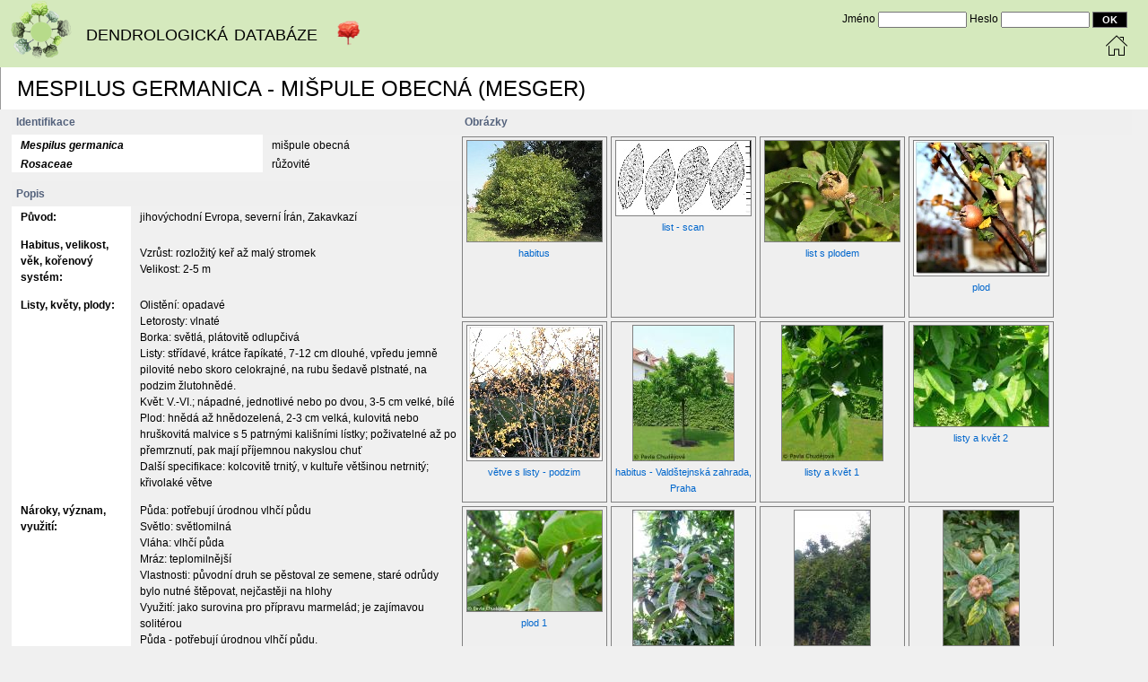

--- FILE ---
content_type: text/html; charset=UTF-8
request_url: https://hsmap.bnhelp.cz/app/czu/detail_view_druh.php?kod=mesger
body_size: 33482
content:
<!DOCTYPE html>
<html>
<head>
    <meta charset="UTF-8" />
    <meta name="description" content="" />

    <title>Detail druhu</title>
    <link rel="stylesheet" href="./css/czu.css" />
    <link rel="stylesheet" media="screen" href="./css/screen.css" />
    <link rel="stylesheet" media="print" href="./css/print.css" />
    
    <style type="text/css">
        td {padding: 3px 3px 0px 10px}
        #hlava {width: 100%; padding-bottom: 5px}
        #druh {width: 40%; float: left; position: relative; top: 6px; padding-bottom: 50px}
        #popis {width: 40%; float: left; padding-bottom: 30px}
        #foto {width: 60%; float: right; position: relative; top: 6px}

        #druh td br {margin-bottom: 5px; display: block;} /* řeší vizualizaci oddřádkování ENTER v popisných atributech taxonu */
}
    </style>
    
    
    <script type="text/javascript">
    function fullfoto(url) { //pro odskok do volneho okna pro fotky
      f = window.open(url, "foto", "width=800,height=600,toolbar=no,location=no,directories=no,status=yes,menubar=no,scrollbars=no,resizable=no,copyhistory=no");
      f.focus();
    }
    </script>

</head>
<body>

<div id="header">
  <div class="left">
    <div style="padding-left: 10px; display: flex; align-items: center;">
      <a href="./index.php"><img src="img/czu/logo.png" style="height: 68px"/></a>
      <span style="padding-left: 15px; font: normal 25px/1 Century Gothic, CenturyGothic, AppleGothic, Arial, Helvetica, sans-serif; font-variant: small-caps;">dendrologická databáze</span>
      <img src="img/czu/strom_cerveny.png" style="padding-left: 20px; height: 30px;"/>
    </div>
  </div>

    <div class="right">
    <form method='post' action='./index.php'>
    <table>
        <tr>
            <td style="white-space: nowrap;"><div id='usr'>
            Jméno <input type='text' name='user' size='12'>
                    Heslo <input type='password' name='pwd' size='12'>
                    <input type='submit' name='auth' value='OK' class='sub'>            </div></td>
        </tr>
    </table>
    </form>
        
    </div>
    
    <div class="right">
      <div>
        <a href='index.php'><img src='./img/home.png' alt='Domů'></a>
      </div>
    </div>
    <!-- <div class="subheader"></div> -->
  
</div>

<div id="main">
<div id="content">

<div id='hlava' class='nadpis'>Mespilus germanica - mišpule obecná (mesger)</div><div id='foto'><div class='nadpis4' style='background: #efefef'>Obrázky</div>&nbsp;
<div style='float: left; text-align: center; background: #EFEFEF; margin: 2px; width: 160px; height: 200px; border: 1px gray solid'><a href='javascript:fullfoto("./foto_pz/orig/mesger_habitus.jpg")' style='font-size: 11px;'><img src=./foto_pz/thumb/mesger_habitus.jpg style='vertical-align: middle; margin: 3px; border: 1px gray solid' alt='Foto mesger_habitus.jpg'><br>habitus</a></div>
<div style='float: left; text-align: center; background: #EFEFEF; margin: 2px; width: 160px; height: 200px; border: 1px gray solid'><a href='javascript:fullfoto("./foto_pz/orig/mesger_list-scan.jpg")' style='font-size: 11px;'><img src=./foto_pz/thumb/mesger_list-scan.jpg style='vertical-align: middle; margin: 3px; border: 1px gray solid' alt='Foto mesger_list-scan.jpg'><br>list - scan</a></div>
<div style='float: left; text-align: center; background: #EFEFEF; margin: 2px; width: 160px; height: 200px; border: 1px gray solid'><a href='javascript:fullfoto("./foto_pz/orig/mesger_list_s_plodem.jpg")' style='font-size: 11px;'><img src=./foto_pz/thumb/mesger_list_s_plodem.jpg style='vertical-align: middle; margin: 3px; border: 1px gray solid' alt='Foto mesger_list_s_plodem.jpg'><br>list s plodem</a></div>
<div style='float: left; text-align: center; background: #EFEFEF; margin: 2px; width: 160px; height: 200px; border: 1px gray solid'><a href='javascript:fullfoto("./foto_pz/orig/mesger_plod.jpg")' style='font-size: 11px;'><img src=./foto_pz/thumb/mesger_plod.jpg style='vertical-align: middle; margin: 3px; border: 1px gray solid' alt='Foto mesger_plod.jpg'><br>plod</a></div>
<div style='float: left; text-align: center; background: #EFEFEF; margin: 2px; width: 160px; height: 200px; border: 1px gray solid'><a href='javascript:fullfoto("./foto_pz/orig/mesger_vetve_s_listy-podzim.jpg")' style='font-size: 11px;'><img src=./foto_pz/thumb/mesger_vetve_s_listy-podzim.jpg style='vertical-align: middle; margin: 3px; border: 1px gray solid' alt='Foto mesger_vetve_s_listy-podzim.jpg'><br>větve s listy - podzim</a></div>
<div style='float: left; text-align: center; background: #EFEFEF; margin: 2px; width: 160px; height: 200px; border: 1px gray solid'><a href='javascript:fullfoto("./foto_pz/orig/p1070378_1275319742.jpg")' style='font-size: 11px;'><img src=./foto_pz/thumb/p1070378_1275319742.jpg style='vertical-align: middle; margin: 3px; border: 1px gray solid' alt='Foto p1070378_1275319742.jpg'><br>habitus - Valdštejnská zahrada, Praha</a></div>
<div style='float: left; text-align: center; background: #EFEFEF; margin: 2px; width: 160px; height: 200px; border: 1px gray solid'><a href='javascript:fullfoto("./foto_pz/orig/p1070380_1275319780.jpg")' style='font-size: 11px;'><img src=./foto_pz/thumb/p1070380_1275319780.jpg style='vertical-align: middle; margin: 3px; border: 1px gray solid' alt='Foto p1070380_1275319780.jpg'><br>listy a květ 1</a></div>
<div style='float: left; text-align: center; background: #EFEFEF; margin: 2px; width: 160px; height: 200px; border: 1px gray solid'><a href='javascript:fullfoto("./foto_pz/orig/p1070381_1275319800.jpg")' style='font-size: 11px;'><img src=./foto_pz/thumb/p1070381_1275319800.jpg style='vertical-align: middle; margin: 3px; border: 1px gray solid' alt='Foto p1070381_1275319800.jpg'><br>listy a květ 2</a></div>
<div style='float: left; text-align: center; background: #EFEFEF; margin: 2px; width: 160px; height: 200px; border: 1px gray solid'><a href='javascript:fullfoto("./foto_pz/orig/p1090429_1275319823.jpg")' style='font-size: 11px;'><img src=./foto_pz/thumb/p1090429_1275319823.jpg style='vertical-align: middle; margin: 3px; border: 1px gray solid' alt='Foto p1090429_1275319823.jpg'><br>plod 1</a></div>
<div style='float: left; text-align: center; background: #EFEFEF; margin: 2px; width: 160px; height: 200px; border: 1px gray solid'><a href='javascript:fullfoto("./foto_pz/orig/p1090431_1275319844.jpg")' style='font-size: 11px;'><img src=./foto_pz/thumb/p1090431_1275319844.jpg style='vertical-align: middle; margin: 3px; border: 1px gray solid' alt='Foto p1090431_1275319844.jpg'><br>plody s listy</a></div>
<div style='float: left; text-align: center; background: #EFEFEF; margin: 2px; width: 160px; height: 200px; border: 1px gray solid'><a href='javascript:fullfoto("./foto_pz/orig/20161015_134312_hdr_1480633373.jpg")' style='font-size: 11px;'><img src=./foto_pz/thumb/20161015_134312_hdr_1480633373.jpg style='vertical-align: middle; margin: 3px; border: 1px gray solid' alt='Foto 20161015_134312_hdr_1480633373.jpg'><br>Habitus- Botanická zahrada Děčín - Libverda ( Dominik Barvík ) </a></div>
<div style='float: left; text-align: center; background: #EFEFEF; margin: 2px; width: 160px; height: 200px; border: 1px gray solid'><a href='javascript:fullfoto("./foto_pz/orig/20161015_134321_1480633408.jpg")' style='font-size: 11px;'><img src=./foto_pz/thumb/20161015_134321_1480633408.jpg style='vertical-align: middle; margin: 3px; border: 1px gray solid' alt='Foto 20161015_134321_1480633408.jpg'><br>Plod - Botanická zahrada Děčín - Libverda ( Dominik Barvík)</a></div>
<div style='float: left; text-align: center; background: #EFEFEF; margin: 2px; width: 160px; height: 200px; border: 1px gray solid'><a href='javascript:fullfoto("./foto_pz/orig/20161015_134325_1480633476.jpg")' style='font-size: 11px;'><img src=./foto_pz/thumb/20161015_134325_1480633476.jpg style='vertical-align: middle; margin: 3px; border: 1px gray solid' alt='Foto 20161015_134325_1480633476.jpg'><br>Horní strana listu - Botanická zahrada Děčín - Libverda ( Dominik Barvík) </a></div>
<div style='float: left; text-align: center; background: #EFEFEF; margin: 2px; width: 160px; height: 200px; border: 1px gray solid'><a href='javascript:fullfoto("./foto_pz/orig/20161015_134330_1480633520.jpg")' style='font-size: 11px;'><img src=./foto_pz/thumb/20161015_134330_1480633520.jpg style='vertical-align: middle; margin: 3px; border: 1px gray solid' alt='Foto 20161015_134330_1480633520.jpg'><br>Spodní strana listu - Botanická zahrada Děčín - Libverda ( Dominik Barvík) </a></div>
<div style='float: left; text-align: center; background: #EFEFEF; margin: 2px; width: 160px; height: 200px; border: 1px gray solid'><a href='javascript:fullfoto("./foto_pz/orig/borka_-_botanicka_zahrada_decin_-_libverda_1480633592.jpg")' style='font-size: 11px;'><img src=./foto_pz/thumb/borka_-_botanicka_zahrada_decin_-_libverda_1480633592.jpg style='vertical-align: middle; margin: 3px; border: 1px gray solid' alt='Foto borka_-_botanicka_zahrada_decin_-_libverda_1480633592.jpg'><br>Borka - Botanická zahrada Děčín - Libverda ( Dominik Barvík ) </a></div>
<div style='float: left; text-align: center; background: #EFEFEF; margin: 2px; width: 160px; height: 200px; border: 1px gray solid'><a href='javascript:fullfoto("./foto_pz/orig/20161015_134433_hdr_1480633649.jpg")' style='font-size: 11px;'><img src=./foto_pz/thumb/20161015_134433_hdr_1480633649.jpg style='vertical-align: middle; margin: 3px; border: 1px gray solid' alt='Foto 20161015_134433_hdr_1480633649.jpg'><br>Habitus- Botanická zahrada Děčín - Libverda ( Dominik Barvík ) </a></div>
<div style='float: left; text-align: center; background: #EFEFEF; margin: 2px; width: 160px; height: 200px; border: 1px gray solid'><a href='javascript:fullfoto("./foto_pz/orig/20161015_134441_1480633692.jpg")' style='font-size: 11px;'><img src=./foto_pz/thumb/20161015_134441_1480633692.jpg style='vertical-align: middle; margin: 3px; border: 1px gray solid' alt='Foto 20161015_134441_1480633692.jpg'><br>Plod - Botanická zahrada Děčín - Libverda ( Dominik Barvík)</a></div>
<div style='float: left; text-align: center; background: #EFEFEF; margin: 2px; width: 160px; height: 200px; border: 1px gray solid'><a href='javascript:fullfoto("./foto_pz/orig/20161015_134451_1480633759.jpg")' style='font-size: 11px;'><img src=./foto_pz/thumb/20161015_134451_1480633759.jpg style='vertical-align: middle; margin: 3px; border: 1px gray solid' alt='Foto 20161015_134451_1480633759.jpg'><br>Větvička + pupen - Botanická zahrada Děčín - Libverda ( Dominik Barvík)</a></div>
<div style='float: left; text-align: center; background: #EFEFEF; margin: 2px; width: 160px; height: 200px; border: 1px gray solid'><a href='javascript:fullfoto("./foto_pz/orig/20161017_143531_1480633801.jpg")' style='font-size: 11px;'><img src=./foto_pz/thumb/20161017_143531_1480633801.jpg style='vertical-align: middle; margin: 3px; border: 1px gray solid' alt='Foto 20161017_143531_1480633801.jpg'><br>Habitus - Dendrologická zahrada Průhonice ( Dominik Barvík )</a></div>
<div style='float: left; text-align: center; background: #EFEFEF; margin: 2px; width: 160px; height: 200px; border: 1px gray solid'><a href='javascript:fullfoto("./foto_pz/orig/20161017_143539_1480633940.jpg")' style='font-size: 11px;'><img src=./foto_pz/thumb/20161017_143539_1480633940.jpg style='vertical-align: middle; margin: 3px; border: 1px gray solid' alt='Foto 20161017_143539_1480633940.jpg'><br>Plod - Dendrologická zahrada Průhonice ( Dominik Barvík)</a></div>
<div style='float: left; text-align: center; background: #EFEFEF; margin: 2px; width: 160px; height: 200px; border: 1px gray solid'><a href='javascript:fullfoto("./foto_pz/orig/20161017_143544_1480633978.jpg")' style='font-size: 11px;'><img src=./foto_pz/thumb/20161017_143544_1480633978.jpg style='vertical-align: middle; margin: 3px; border: 1px gray solid' alt='Foto 20161017_143544_1480633978.jpg'><br>Spodní strana listu - Dendrologická zahrada Průhonice ( Dominik Barvík) </a></div>
<div style='float: left; text-align: center; background: #EFEFEF; margin: 2px; width: 160px; height: 200px; border: 1px gray solid'><a href='javascript:fullfoto("./foto_pz/orig/horni_strana_listu_-_dendrologicka_zahrada_pruhonice_1480634442.jpg")' style='font-size: 11px;'><img src=./foto_pz/thumb/horni_strana_listu_-_dendrologicka_zahrada_pruhonice_1480634442.jpg style='vertical-align: middle; margin: 3px; border: 1px gray solid' alt='Foto horni_strana_listu_-_dendrologicka_zahrada_pruhonice_1480634442.jpg'><br>Horní strana listu - Dendrologická zahrada Průhonice ( Dominik Barvík)</a></div>
<div style='float: left; text-align: center; background: #EFEFEF; margin: 2px; width: 160px; height: 200px; border: 1px gray solid'><a href='javascript:fullfoto("./foto_pz/orig/20161017_143557_1480634056.jpg")' style='font-size: 11px;'><img src=./foto_pz/thumb/20161017_143557_1480634056.jpg style='vertical-align: middle; margin: 3px; border: 1px gray solid' alt='Foto 20161017_143557_1480634056.jpg'><br>Plod + Větvička - Dendrologická zahrada Průhonice ( Dominik Barvík)</a></div>
<div style='float: left; text-align: center; background: #EFEFEF; margin: 2px; width: 160px; height: 200px; border: 1px gray solid'><a href='javascript:fullfoto("./foto_pz/orig/borka_-_dendrologicka_zahrada_pruhonice_1480634145.jpg")' style='font-size: 11px;'><img src=./foto_pz/thumb/borka_-_dendrologicka_zahrada_pruhonice_1480634145.jpg style='vertical-align: middle; margin: 3px; border: 1px gray solid' alt='Foto borka_-_dendrologicka_zahrada_pruhonice_1480634145.jpg'><br>Borka - Dendrologická zahrada Průhonice ( Dominik Barvík) </a></div>
<div style='float: left; text-align: center; background: #EFEFEF; margin: 2px; width: 160px; height: 200px; border: 1px gray solid'><a href='javascript:fullfoto("./foto_pz/orig/20161017_143614_1480634184.jpg")' style='font-size: 11px;'><img src=./foto_pz/thumb/20161017_143614_1480634184.jpg style='vertical-align: middle; margin: 3px; border: 1px gray solid' alt='Foto 20161017_143614_1480634184.jpg'><br>Habitus - Dendrologická zahrada Průhonice ( Dominik Barvík )</a></div>
<div style='float: left; text-align: center; background: #EFEFEF; margin: 2px; width: 160px; height: 200px; border: 1px gray solid'><a href='javascript:fullfoto("./foto_pz/orig/20161023_155753_1480634239.jpg")' style='font-size: 11px;'><img src=./foto_pz/thumb/20161023_155753_1480634239.jpg style='vertical-align: middle; margin: 3px; border: 1px gray solid' alt='Foto 20161023_155753_1480634239.jpg'><br>Habitus - Dendrologická zahrada Průhonice ( Dominik Barvík )</a></div>
<div style='float: left; text-align: center; background: #EFEFEF; margin: 2px; width: 160px; height: 200px; border: 1px gray solid'><a href='javascript:fullfoto("./foto_pz/orig/20161023_155800_1480634273.jpg")' style='font-size: 11px;'><img src=./foto_pz/thumb/20161023_155800_1480634273.jpg style='vertical-align: middle; margin: 3px; border: 1px gray solid' alt='Foto 20161023_155800_1480634273.jpg'><br>Plod - Dendrologická zahrada Průhonice ( Dominik Barvík)</a></div>
<div style='float: left; text-align: center; background: #EFEFEF; margin: 2px; width: 160px; height: 200px; border: 1px gray solid'><a href='javascript:fullfoto("./foto_pz/orig/mespilus_germanica,_2015-10-31-dendro_zahr_pruhonice,dsc_1391_1480634329.jpg")' style='font-size: 11px;'><img src=./foto_pz/thumb/mespilus_germanica,_2015-10-31-dendro_zahr_pruhonice,dsc_1391_1480634329.jpg style='vertical-align: middle; margin: 3px; border: 1px gray solid' alt='Foto mespilus_germanica,_2015-10-31-dendro_zahr_pruhonice,dsc_1391_1480634329.jpg'><br>Podzimní habitus - Dendrologická zahrada Průhonice ( Dominik Barvík )</a></div>
<div style='float: left; text-align: center; background: #EFEFEF; margin: 2px; width: 160px; height: 200px; border: 1px gray solid'><a href='javascript:fullfoto("./foto_pz/orig/mespilus_germanica,_2015-10-31-dendro_zahr_pruhonice,dsc_1393_1480634354.jpg")' style='font-size: 11px;'><img src=./foto_pz/thumb/mespilus_germanica,_2015-10-31-dendro_zahr_pruhonice,dsc_1393_1480634354.jpg style='vertical-align: middle; margin: 3px; border: 1px gray solid' alt='Foto mespilus_germanica,_2015-10-31-dendro_zahr_pruhonice,dsc_1393_1480634354.jpg'><br>Plod + List - Dendrologická zahrada Průhonice ( Dominik Barvík)</a></div>
<div style='float: left; text-align: center; background: #EFEFEF; margin: 2px; width: 160px; height: 200px; border: 1px gray solid'><a href='javascript:fullfoto("./foto_pz/orig/mespilus_germanica,2016-04-25,czu,dsc_1420_1480634389.jpg")' style='font-size: 11px;'><img src=./foto_pz/thumb/mespilus_germanica,2016-04-25,czu,dsc_1420_1480634389.jpg style='vertical-align: middle; margin: 3px; border: 1px gray solid' alt='Foto mespilus_germanica,2016-04-25,czu,dsc_1420_1480634389.jpg'><br>Začínající plod - Dendrologická zahrada Průhonice ( Dominik Barvík)</a></div>
<div style='float: left; text-align: center; background: #EFEFEF; margin: 2px; width: 160px; height: 200px; border: 1px gray solid'><a href='javascript:fullfoto("./foto_pz/orig/dscn2294_1566980499.jpg")' style='font-size: 11px;'><img src=./foto_pz/thumb/dscn2294_1566980499.jpg style='vertical-align: middle; margin: 3px; border: 1px gray solid' alt='Foto dscn2294_1566980499.jpg'><br>listy a plod - Lednice na Moravě výuka na ZF Mendelu (Jana Hagarová)</a></div>
<div style='float: left; text-align: center; background: #EFEFEF; margin: 2px; width: 160px; height: 200px; border: 1px gray solid'><a href='javascript:fullfoto("./foto_pz/orig/dscn2299_1566980600.jpg")' style='font-size: 11px;'><img src=./foto_pz/thumb/dscn2299_1566980600.jpg style='vertical-align: middle; margin: 3px; border: 1px gray solid' alt='Foto dscn2299_1566980600.jpg'><br>rub listů - Lednice na Moravě výuka na ZF Mendelu (Jana Hagarová)</a></div>
<div style='float: left; text-align: center; background: #EFEFEF; margin: 2px; width: 160px; height: 200px; border: 1px gray solid'><a href='javascript:fullfoto("./foto_pz/orig/dscn2300_1566980637.jpg")' style='font-size: 11px;'><img src=./foto_pz/thumb/dscn2300_1566980637.jpg style='vertical-align: middle; margin: 3px; border: 1px gray solid' alt='Foto dscn2300_1566980637.jpg'><br>listy a větev - Lednice na Moravě výuka na ZF Mendelu (Jana Hagarová)</a></div>
<div style='float: left; text-align: center; background: #EFEFEF; margin: 2px; width: 160px; height: 200px; border: 1px gray solid'><a href='javascript:fullfoto("./foto_pz/orig/img_20190922_111931_1569403765.jpg")' style='font-size: 11px;'><img src=./foto_pz/thumb/img_20190922_111931_1569403765.jpg style='vertical-align: middle; margin: 3px; border: 1px gray solid' alt='Foto img_20190922_111931_1569403765.jpg'><br>plod -  Průhonický park (Jana Březinová)</a></div>
<div style='float: left; text-align: center; background: #EFEFEF; margin: 2px; width: 160px; height: 200px; border: 1px gray solid'><a href='javascript:fullfoto("./foto_pz/orig/img_20190922_111935_1569403846.jpg")' style='font-size: 11px;'><img src=./foto_pz/thumb/img_20190922_111935_1569403846.jpg style='vertical-align: middle; margin: 3px; border: 1px gray solid' alt='Foto img_20190922_111935_1569403846.jpg'><br>listy -  Průhonický park (Jana Březinová)</a></div>
<div style='float: left; text-align: center; background: #EFEFEF; margin: 2px; width: 160px; height: 200px; border: 1px gray solid'><a href='javascript:fullfoto("./foto_pz/orig/img_20190922_111951_1569403892.jpg")' style='font-size: 11px;'><img src=./foto_pz/thumb/img_20190922_111951_1569403892.jpg style='vertical-align: middle; margin: 3px; border: 1px gray solid' alt='Foto img_20190922_111951_1569403892.jpg'><br>habitus -  Průhonický park (Jana Březinová)</a></div>
<div style='float: left; text-align: center; background: #EFEFEF; margin: 2px; width: 160px; height: 200px; border: 1px gray solid'><a href='javascript:fullfoto("./foto_pz/orig/mespilus_germanica_-_mispule_obecna_2_1588179999.jpg")' style='font-size: 11px;'><img src=./foto_pz/thumb/mespilus_germanica_-_mispule_obecna_2_1588179999.jpg style='vertical-align: middle; margin: 3px; border: 1px gray solid' alt='Foto mespilus_germanica_-_mispule_obecna_2_1588179999.jpg'><br>habitus - Průhonice (Barbora Henkeová)</a></div>
<div style='float: left; text-align: center; background: #EFEFEF; margin: 2px; width: 160px; height: 200px; border: 1px gray solid'><a href='javascript:fullfoto("./foto_pz/orig/mespilus_germanica_-_mispule_obecna_1588180012.jpg")' style='font-size: 11px;'><img src=./foto_pz/thumb/mespilus_germanica_-_mispule_obecna_1588180012.jpg style='vertical-align: middle; margin: 3px; border: 1px gray solid' alt='Foto mespilus_germanica_-_mispule_obecna_1588180012.jpg'><br>listy - Průhonice (Barbora Henkeová)</a></div>
<div style='float: left; text-align: center; background: #EFEFEF; margin: 2px; width: 160px; height: 200px; border: 1px gray solid'><a href='javascript:fullfoto("./foto_pz/orig/dsc_1950_1590499876.jpg")' style='font-size: 11px;'><img src=./foto_pz/thumb/dsc_1950_1590499876.jpg style='vertical-align: middle; margin: 3px; border: 1px gray solid' alt='Foto dsc_1950_1590499876.jpg'><br>habitus - Dendrologická zahrada Průhonice (Gabriela Kyšová)</a></div>
<div style='float: left; text-align: center; background: #EFEFEF; margin: 2px; width: 160px; height: 200px; border: 1px gray solid'><a href='javascript:fullfoto("./foto_pz/orig/dsc_1951_1590499901.jpg")' style='font-size: 11px;'><img src=./foto_pz/thumb/dsc_1951_1590499901.jpg style='vertical-align: middle; margin: 3px; border: 1px gray solid' alt='Foto dsc_1951_1590499901.jpg'><br>plod, list - Dendrologická zahrada Průhonice (Gabriela Kyšová)</a></div>
<div style='float: left; text-align: center; background: #EFEFEF; margin: 2px; width: 160px; height: 200px; border: 1px gray solid'><a href='javascript:fullfoto("./foto_pz/orig/img_3780_1621934083.jpg")' style='font-size: 11px;'><img src=./foto_pz/thumb/img_3780_1621934083.jpg style='vertical-align: middle; margin: 3px; border: 1px gray solid' alt='Foto img_3780_1621934083.jpg'><br>habitus - Dendrologická zahrada Průhonice (Lucie Hladíková)</a></div>
<div style='float: left; text-align: center; background: #EFEFEF; margin: 2px; width: 160px; height: 200px; border: 1px gray solid'><a href='javascript:fullfoto("./foto_pz/orig/img_3781_1621934105.jpg")' style='font-size: 11px;'><img src=./foto_pz/thumb/img_3781_1621934105.jpg style='vertical-align: middle; margin: 3px; border: 1px gray solid' alt='Foto img_3781_1621934105.jpg'><br>listy - Dendrologická zahrada Průhonice (Lucie Hladíková)</a></div>
<div style='float: left; text-align: center; background: #EFEFEF; margin: 2px; width: 160px; height: 200px; border: 1px gray solid'><a href='javascript:fullfoto("./foto_pz/orig/whatsapp_image_2021-05-01_at_19.53.07_(2)_1622301588.jpeg")' style='font-size: 11px;'><img src=./foto_pz/thumb/whatsapp_image_2021-05-01_at_19.53.07_(2)_1622301588.jpeg style='vertical-align: middle; margin: 3px; border: 1px gray solid' alt='Foto whatsapp_image_2021-05-01_at_19.53.07_(2)_1622301588.jpeg'><br>habitus-dendrologická zahrada Průhonice (Tomáš Janypka)</a></div>
<div style='float: left; text-align: center; background: #EFEFEF; margin: 2px; width: 160px; height: 200px; border: 1px gray solid'><a href='javascript:fullfoto("./foto_pz/orig/whatsapp_image_2021-05-01_at_19.54.22_(2)_1622301603.jpeg")' style='font-size: 11px;'><img src=./foto_pz/thumb/whatsapp_image_2021-05-01_at_19.54.22_(2)_1622301603.jpeg style='vertical-align: middle; margin: 3px; border: 1px gray solid' alt='Foto whatsapp_image_2021-05-01_at_19.54.22_(2)_1622301603.jpeg'><br>větev-dendrologická zahrada Průhonice (Tomáš Janypka)</a></div>
<div style='float: left; text-align: center; background: #EFEFEF; margin: 2px; width: 160px; height: 200px; border: 1px gray solid'><a href='javascript:fullfoto("./foto_pz/orig/dsc_7154_1625688823.jpg")' style='font-size: 11px;'><img src=./foto_pz/thumb/dsc_7154_1625688823.jpg style='vertical-align: middle; margin: 3px; border: 1px gray solid' alt='Foto dsc_7154_1625688823.jpg'><br>Habitus - Hanspaulka, Praha (Marie Hendrychová)</a></div>
<div style='float: left; text-align: center; background: #EFEFEF; margin: 2px; width: 160px; height: 200px; border: 1px gray solid'><a href='javascript:fullfoto("./foto_pz/orig/dsc_7155_1625688851.jpg")' style='font-size: 11px;'><img src=./foto_pz/thumb/dsc_7155_1625688851.jpg style='vertical-align: middle; margin: 3px; border: 1px gray solid' alt='Foto dsc_7155_1625688851.jpg'><br>Detail - Hanspaulka, Praha (Marie Hendrychová)</a></div>
<div style='float: left; text-align: center; background: #EFEFEF; margin: 2px; width: 160px; height: 200px; border: 1px gray solid'><a href='javascript:fullfoto("./foto_pz/orig/mespgermflo_1652412830.jpg")' style='font-size: 11px;'><img src=./foto_pz/thumb/mespgermflo_1652412830.jpg style='vertical-align: middle; margin: 3px; border: 1px gray solid' alt='Foto mespgermflo_1652412830.jpg'><br>list a květ jaro, Pražský hrad (Eliška Čecháčková)</a></div>
<div style='float: left; text-align: center; background: #EFEFEF; margin: 2px; width: 160px; height: 200px; border: 1px gray solid'><a href='javascript:fullfoto("./foto_pz/orig/mespgermbra_1652412883.jpg")' style='font-size: 11px;'><img src=./foto_pz/thumb/mespgermbra_1652412883.jpg style='vertical-align: middle; margin: 3px; border: 1px gray solid' alt='Foto mespgermbra_1652412883.jpg'><br> větvička jaro, Pražský hrad, (Eliška Čecháčková)</a></div>
<div style='float: left; text-align: center; background: #EFEFEF; margin: 2px; width: 160px; height: 200px; border: 1px gray solid'><a href='javascript:fullfoto("./foto_pz/orig/mespgermhab_1652412928.jpg")' style='font-size: 11px;'><img src=./foto_pz/thumb/mespgermhab_1652412928.jpg style='vertical-align: middle; margin: 3px; border: 1px gray solid' alt='Foto mespgermhab_1652412928.jpg'><br>habitus jaro, Pražský hrad, (Eliška Čecháčková)</a></div>
<div style='float: left; text-align: center; background: #EFEFEF; margin: 2px; width: 160px; height: 200px; border: 1px gray solid'><a href='javascript:fullfoto("./foto_pz/orig/mespgerhab_1655102318.jpg")' style='font-size: 11px;'><img src=./foto_pz/thumb/mespgerhab_1655102318.jpg style='vertical-align: middle; margin: 3px; border: 1px gray solid' alt='Foto mespgerhab_1655102318.jpg'><br>habitus, České Budějovice, Stromovka, (Eliška Čecháčková)</a></div>
<div style='float: left; text-align: center; background: #EFEFEF; margin: 2px; width: 160px; height: 200px; border: 1px gray solid'><a href='javascript:fullfoto("./foto_pz/orig/mespgerbra_1655102352.jpg")' style='font-size: 11px;'><img src=./foto_pz/thumb/mespgerbra_1655102352.jpg style='vertical-align: middle; margin: 3px; border: 1px gray solid' alt='Foto mespgerbra_1655102352.jpg'><br>větvička, České Budějovice, Stromovka, (Eliška Čecháčková)</a></div>
<div style='float: left; text-align: center; background: #EFEFEF; margin: 2px; width: 160px; height: 200px; border: 1px gray solid'><a href='javascript:fullfoto("./foto_pz/orig/img_1720_1657518490.jpg")' style='font-size: 11px;'><img src=./foto_pz/thumb/img_1720_1657518490.jpg style='vertical-align: middle; margin: 3px; border: 1px gray solid' alt='Foto img_1720_1657518490.jpg'><br>habitus - Botanická zahrada hl. m. Prahy, Troja (Tereza Buřtová)</a></div>
<div style='float: left; text-align: center; background: #EFEFEF; margin: 2px; width: 160px; height: 200px; border: 1px gray solid'><a href='javascript:fullfoto("./foto_pz/orig/img_1721_1657518511.jpg")' style='font-size: 11px;'><img src=./foto_pz/thumb/img_1721_1657518511.jpg style='vertical-align: middle; margin: 3px; border: 1px gray solid' alt='Foto img_1721_1657518511.jpg'><br>detail - Botanická zahrada hl. m. Prahy, Troja (Tereza Buřtová)</a></div>
<div style='float: left; text-align: center; background: #EFEFEF; margin: 2px; width: 160px; height: 200px; border: 1px gray solid'><a href='javascript:fullfoto("./foto_pz/orig/img_9884_1674814054.jpg")' style='font-size: 11px;'><img src=./foto_pz/thumb/img_9884_1674814054.jpg style='vertical-align: middle; margin: 3px; border: 1px gray solid' alt='Foto img_9884_1674814054.jpg'><br>větev. Grébovka, Pha 2 (Martina Němcová)</a></div>
<div style='float: left; text-align: center; background: #EFEFEF; margin: 2px; width: 160px; height: 200px; border: 1px gray solid'><a href='javascript:fullfoto("./foto_pz/orig/20221107_115319_1685563090.jpg")' style='font-size: 11px;'><img src=./foto_pz/thumb/20221107_115319_1685563090.jpg style='vertical-align: middle; margin: 3px; border: 1px gray solid' alt='Foto 20221107_115319_1685563090.jpg'><br>habitus - BZ přírodovědné fakulty UK (Nikola Zikmundová)</a></div>
<div style='float: left; text-align: center; background: #EFEFEF; margin: 2px; width: 160px; height: 200px; border: 1px gray solid'><a href='javascript:fullfoto("./foto_pz/orig/20221107_115341_1685563112.jpg")' style='font-size: 11px;'><img src=./foto_pz/thumb/20221107_115341_1685563112.jpg style='vertical-align: middle; margin: 3px; border: 1px gray solid' alt='Foto 20221107_115341_1685563112.jpg'><br>detail - BZ přírodovědné fakulty UK (Nikola Zikmundová)</a></div>
<div style='float: left; text-align: center; background: #EFEFEF; margin: 2px; width: 160px; height: 200px; border: 1px gray solid'><a href='javascript:fullfoto("./foto_pz/orig/obrazek_2024-06-09_213801223_1717961884.png")' style='font-size: 11px;'><img src=./foto_pz/thumb/obrazek_2024-06-09_213801223_1717961884.png style='vertical-align: middle; margin: 3px; border: 1px gray solid' alt='Foto obrazek_2024-06-09_213801223_1717961884.png'><br>habitus - Dendrologická zahrada Průhonice (Barbora Pauchová)</a></div>
<div style='float: left; text-align: center; background: #EFEFEF; margin: 2px; width: 160px; height: 200px; border: 1px gray solid'><a href='javascript:fullfoto("./foto_pz/orig/obrazek_2024-06-09_213811736_1717961895.png")' style='font-size: 11px;'><img src=./foto_pz/thumb/obrazek_2024-06-09_213811736_1717961895.png style='vertical-align: middle; margin: 3px; border: 1px gray solid' alt='Foto obrazek_2024-06-09_213811736_1717961895.png'><br>detail - Dendrologická zahrada Průhonice (Barbora Pauchová)</a></div>
</div>        <div id="druh">
            <div class="nadpis4" style="background: #efefef">Identifikace</div>
            <table style="border-spacing:0;width:100%">
                <tr><td class="odp_hodn"><i><b>Mespilus germanica</b></i></td><td> mišpule obecná</td></tr>
                <tr><td class="odp_hodn"><i><b>Rosaceae</b></i></td><td> růžovité</td></tr>
            </table>

            <div class="nadpis4" style="margin-top:10px;background: #efefef">Popis</div>
            <table style="border-spacing:0;width:100%">
                <tr><td class='odp_pole' style='width:120px;vertical-align:top'>Původ:</td><td style='padding-bottom:10px'>jihovýchodní Evropa, severní Írán, Zakavkazí</td></tr>                <tr><td class='odp_pole' style='width:120px;vertical-align:top;padding-bottom:10px'>Habitus, velikost, věk, kořenový systém:</td><td style='padding-bottom:10px'>Vzrůst: rozložitý keř až malý stromek<br>Velikost: 2-5 m<br></td></tr>                <tr><td class='odp_pole' style='width:120px;vertical-align:top;padding-bottom:10px'>Listy, květy, plody:</td><td style='padding-bottom:10px'>Olistění: opadavé<br>Letorosty: vlnaté<br>Borka: světlá, plátovitě odlupčivá<br>Listy: střídavé, krátce řapíkaté, 7-12 cm dlouhé, vpředu jemně pilovité nebo skoro celokrajné, na rubu šedavě plstnaté, na podzim žlutohnědé.<br>Květ: V.-VI.; nápadné, jednotlivé nebo po dvou, 3-5 cm velké, bílé<br>Plod: hnědá až hnědozelená, 2-3 cm velká, kulovitá nebo hruškovitá malvice s 5 patrnými kališními lístky; poživatelné až po přemrznutí, pak mají příjemnou nakyslou chuť<br>Další specifikace: kolcovitě trnitý, v kultuře většinou netrnitý; křivolaké větve</td></tr>                <tr><td class='odp_pole' style='width:120px;vertical-align:top'>Nároky, význam, využití:</td><td style='padding-bottom:10px'>Půda: potřebují úrodnou vlhčí půdu<br>Světlo: světlomilná<br>Vláha: vlhčí půda<br>Mráz: teplomilnější<br>Vlastnosti: původní druh se pěstoval ze semene, staré odrůdy bylo nutné štěpovat, nejčastěji na hlohy<br>Využití: jako surovina pro přípravu marmelád; je zajímavou solitérou<br>Půda - potřebují úrodnou vlhčí půdu.</td></tr>            </table>


<div class='nadpis4' style='margin-top: 10px; background: #EFEFEF'>Výskyt ve sledovaných parcích/zahradách</div><table style='border-spacing:0;width:100%'><tr><td class='odp_pole' style='width:120px'>15x</td><td><a href=# onclick="backToMap('mesger','-744040+-1042587+-743594+-1042236');" title="Zobrazit v mapě">Pražský hrad</a></td></tr><tr><td class='odp_pole' style='width:120px'>4x</td><td><a href=# onclick="backToMap('mesger','-745985+-1037997+-745678+-1037626');" title="Zobrazit v mapě">Areál ČZU</a></td></tr></table></div> <!-- druh -->
</div></div> <!-- content, main -->

<script type="text/javascript">
  function backToMap(taxon,ext) {
    var url = "mapa.php?taxon="+taxon+"&mapext="+ext;
        if (!opener)
          location.href=url;
        else
          window.open(url, 'czu_pz').focus();
  }
</script>

</body>
</html>
